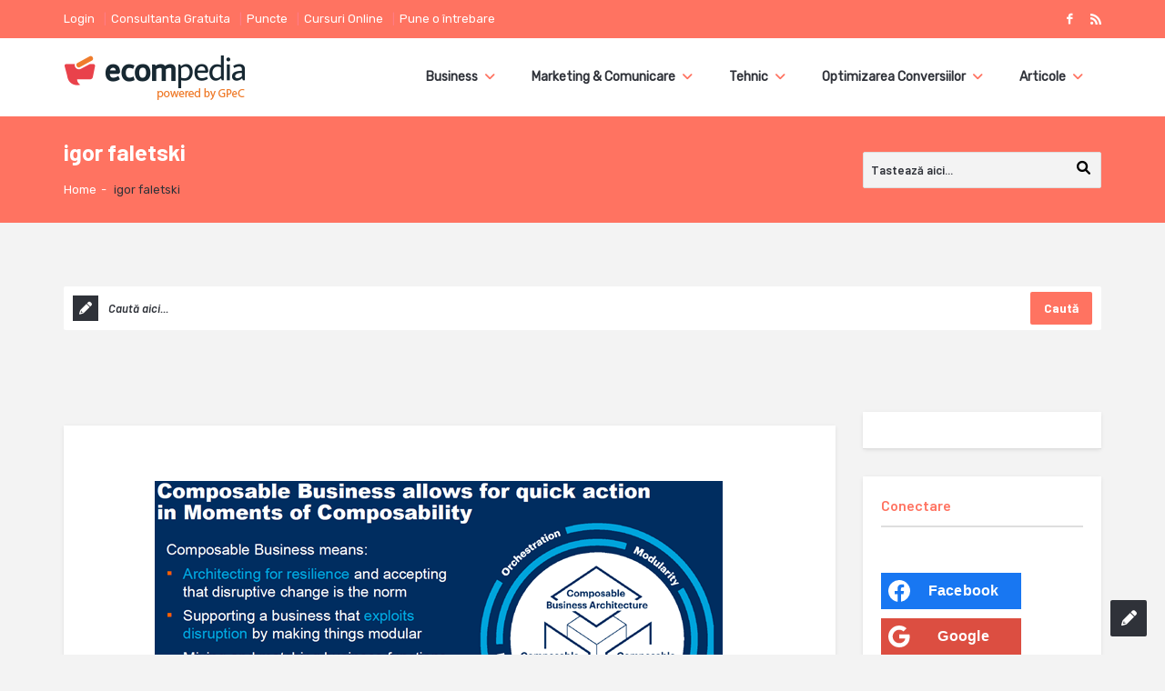

--- FILE ---
content_type: text/html; charset=utf-8
request_url: https://www.google.com/recaptcha/api2/aframe
body_size: 268
content:
<!DOCTYPE HTML><html><head><meta http-equiv="content-type" content="text/html; charset=UTF-8"></head><body><script nonce="1SG0Xq39Mwnik0fYhxyM_Q">/** Anti-fraud and anti-abuse applications only. See google.com/recaptcha */ try{var clients={'sodar':'https://pagead2.googlesyndication.com/pagead/sodar?'};window.addEventListener("message",function(a){try{if(a.source===window.parent){var b=JSON.parse(a.data);var c=clients[b['id']];if(c){var d=document.createElement('img');d.src=c+b['params']+'&rc='+(localStorage.getItem("rc::a")?sessionStorage.getItem("rc::b"):"");window.document.body.appendChild(d);sessionStorage.setItem("rc::e",parseInt(sessionStorage.getItem("rc::e")||0)+1);localStorage.setItem("rc::h",'1768441674831');}}}catch(b){}});window.parent.postMessage("_grecaptcha_ready", "*");}catch(b){}</script></body></html>

--- FILE ---
content_type: text/javascript
request_url: https://ecompedia.ro/wp-content/themes/ask-me-2024/js/tags.js?ver=6.4.7
body_size: 704
content:
jQuery.fn.tag=function(h){h=jQuery.extend({seperator:",",unique:!0,addOnEnter:!0,style:{list:"taglist",item:"tag",input:"input",remove:"delete"}},h),jQuery(this).each(function(){""!=(seperator=jQuery(this).attr("data-seperator"))&&(h.seperator=seperator);function r(e){var t=e.replace(/^\s+|\s+$/g,"");if(""!=t){var r=jQuery("<li/>").addClass(h.style.item),s=jQuery("<span/>"),i=jQuery("<span/>").html("[X]"),a=jQuery("<a/>",{tabindex:"-1"}).addClass(h.style.remove).append(i).click(function(){jQuery(this).closest("li").remove(),l()});if(!(h.unique&&-1<jQuery.inArray(t,u)))return u.push(t),s.html(t),r.append(s).append(" ").append(a),r}}function s(e){var t;""!=jQuery(e).val()&&((t=r(jQuery(e).val().replace(/<[^>]*>?/gm,"")))?(jQuery(e).closest("li").before(t),jQuery(e).val(jQuery(e).val().replace(h.seperator,"")),jQuery(e).width(8).val("").focus()):(jQuery(e).val(""),jQuery(e).width(8)),l(),n.html(""))}var l=function(){var e=[];jQuery("li."+h.style.item+" > span",i).each(function(){e.push(jQuery(this).html().replace(/<[^>]*>?/gm,""))}),u=e,jQuery(t).val(e.join(h.seperator))},t=jQuery(this);if(t.is(":input")){t.hide();var i=jQuery("<ul/>").addClass(h.style.list).click(function(){jQuery(this).find("input").focus()}),e=jQuery("<input/>",{type:"text"}),a=t.val().replace(/<[^>]*>?/gm,"").split(h.seperator),u=[];for(index in a){var y=r(a[index]);i.append(y)}l(),t.after(i);var d=jQuery("<li/>").addClass(h.style.input),n=jQuery("<span/>");n.hide(),d.append(e),e.after(n),i.append(d);function o(e){n.html(jQuery(e).val().replace(/<[^>]*>?/gm,"").replace(/\s/g,"&nbsp;"));var t=""==jQuery(e).val()?8:10;jQuery(e).width(n.width()+t)}e.bind("keyup",function(){o(this)}).bind("keydown",function(e){o(this);var t=e.keyCode||e.which;if(""==jQuery(this).val()&&(8==t||46==t)){switch(jQuery(this).width(""!=jQuery(this).val()?n.width()+5:8),t){case 8:jQuery(this).closest("li").prev().is(".ready-to-delete")?(jQuery(".ready-to-delete").removeClass("ready-to-delete"),jQuery(this).closest("li").prev().remove()):(jQuery(".ready-to-delete").removeClass("ready-to-delete"),jQuery(this).closest("li").prev().addClass("ready-to-delete"));break;case 46:jQuery(this).closest("li").next().is(".ready-to-delete")?(jQuery(".ready-to-delete").removeClass("ready-to-delete"),jQuery(this).closest("li").next().remove()):(jQuery(".ready-to-delete").removeClass("ready-to-delete"),jQuery(this).closest("li").next().addClass("ready-to-delete"))}return l(),e.preventDefault(),!1}jQuery(".ready-to-delete").removeClass("ready-to-delete"),""==jQuery(this).val()&&(37!=t&&38!=t||(jQuery(this).width(""!=jQuery(this).val()?n.width()+5:8),jQuery(this).closest("li").prev().before(jQuery(this).closest("li")),jQuery(this).focus()),39!=t&&40!=t||(jQuery(this).width(""!=jQuery(this).val()?n.width()+5:8),jQuery(this).closest("li").next().after(jQuery(this).closest("li")),jQuery(this).focus()))}).bind("keypress",function(e){o(this);var t=e.keyCode||e.which;return h.seperator==String.fromCharCode(t)||h.seperator==t||h.addOnEnter&&13==t?(s(this),e.preventDefault(),!1):void 0}).bind("blur",function(){s(this),jQuery(this).closest("ul").append(jQuery(this).closest("li"))})}})};

--- FILE ---
content_type: application/javascript
request_url: https://prism.app-us1.com/?a=475084137&u=https%3A%2F%2Fecompedia.ro%2Ftag%2Figor-faletski%2F
body_size: 118
content:
window.visitorGlobalObject=window.visitorGlobalObject||window.prismGlobalObject;window.visitorGlobalObject.setVisitorId('8a7ede3e-10c1-4bd8-b688-8132d1e97859', '475084137');window.visitorGlobalObject.setWhitelistedServices('', '475084137');